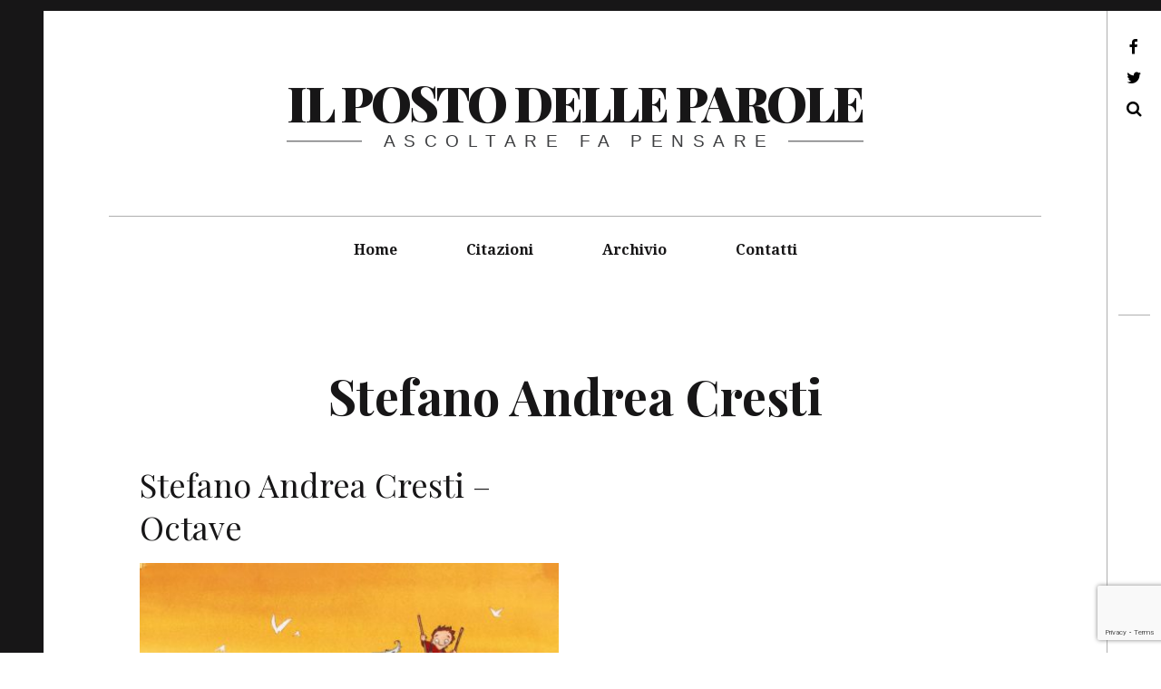

--- FILE ---
content_type: text/html; charset=utf-8
request_url: https://www.google.com/recaptcha/api2/anchor?ar=1&k=6Lfhp98UAAAAAIO2K2m17eE0BSfIa3OzmF1Z_Q-G&co=aHR0cHM6Ly9pbHBvc3RvZGVsbGVwYXJvbGUuaXQ6NDQz&hl=en&v=PoyoqOPhxBO7pBk68S4YbpHZ&size=invisible&anchor-ms=20000&execute-ms=30000&cb=62mauy8vb81l
body_size: 48712
content:
<!DOCTYPE HTML><html dir="ltr" lang="en"><head><meta http-equiv="Content-Type" content="text/html; charset=UTF-8">
<meta http-equiv="X-UA-Compatible" content="IE=edge">
<title>reCAPTCHA</title>
<style type="text/css">
/* cyrillic-ext */
@font-face {
  font-family: 'Roboto';
  font-style: normal;
  font-weight: 400;
  font-stretch: 100%;
  src: url(//fonts.gstatic.com/s/roboto/v48/KFO7CnqEu92Fr1ME7kSn66aGLdTylUAMa3GUBHMdazTgWw.woff2) format('woff2');
  unicode-range: U+0460-052F, U+1C80-1C8A, U+20B4, U+2DE0-2DFF, U+A640-A69F, U+FE2E-FE2F;
}
/* cyrillic */
@font-face {
  font-family: 'Roboto';
  font-style: normal;
  font-weight: 400;
  font-stretch: 100%;
  src: url(//fonts.gstatic.com/s/roboto/v48/KFO7CnqEu92Fr1ME7kSn66aGLdTylUAMa3iUBHMdazTgWw.woff2) format('woff2');
  unicode-range: U+0301, U+0400-045F, U+0490-0491, U+04B0-04B1, U+2116;
}
/* greek-ext */
@font-face {
  font-family: 'Roboto';
  font-style: normal;
  font-weight: 400;
  font-stretch: 100%;
  src: url(//fonts.gstatic.com/s/roboto/v48/KFO7CnqEu92Fr1ME7kSn66aGLdTylUAMa3CUBHMdazTgWw.woff2) format('woff2');
  unicode-range: U+1F00-1FFF;
}
/* greek */
@font-face {
  font-family: 'Roboto';
  font-style: normal;
  font-weight: 400;
  font-stretch: 100%;
  src: url(//fonts.gstatic.com/s/roboto/v48/KFO7CnqEu92Fr1ME7kSn66aGLdTylUAMa3-UBHMdazTgWw.woff2) format('woff2');
  unicode-range: U+0370-0377, U+037A-037F, U+0384-038A, U+038C, U+038E-03A1, U+03A3-03FF;
}
/* math */
@font-face {
  font-family: 'Roboto';
  font-style: normal;
  font-weight: 400;
  font-stretch: 100%;
  src: url(//fonts.gstatic.com/s/roboto/v48/KFO7CnqEu92Fr1ME7kSn66aGLdTylUAMawCUBHMdazTgWw.woff2) format('woff2');
  unicode-range: U+0302-0303, U+0305, U+0307-0308, U+0310, U+0312, U+0315, U+031A, U+0326-0327, U+032C, U+032F-0330, U+0332-0333, U+0338, U+033A, U+0346, U+034D, U+0391-03A1, U+03A3-03A9, U+03B1-03C9, U+03D1, U+03D5-03D6, U+03F0-03F1, U+03F4-03F5, U+2016-2017, U+2034-2038, U+203C, U+2040, U+2043, U+2047, U+2050, U+2057, U+205F, U+2070-2071, U+2074-208E, U+2090-209C, U+20D0-20DC, U+20E1, U+20E5-20EF, U+2100-2112, U+2114-2115, U+2117-2121, U+2123-214F, U+2190, U+2192, U+2194-21AE, U+21B0-21E5, U+21F1-21F2, U+21F4-2211, U+2213-2214, U+2216-22FF, U+2308-230B, U+2310, U+2319, U+231C-2321, U+2336-237A, U+237C, U+2395, U+239B-23B7, U+23D0, U+23DC-23E1, U+2474-2475, U+25AF, U+25B3, U+25B7, U+25BD, U+25C1, U+25CA, U+25CC, U+25FB, U+266D-266F, U+27C0-27FF, U+2900-2AFF, U+2B0E-2B11, U+2B30-2B4C, U+2BFE, U+3030, U+FF5B, U+FF5D, U+1D400-1D7FF, U+1EE00-1EEFF;
}
/* symbols */
@font-face {
  font-family: 'Roboto';
  font-style: normal;
  font-weight: 400;
  font-stretch: 100%;
  src: url(//fonts.gstatic.com/s/roboto/v48/KFO7CnqEu92Fr1ME7kSn66aGLdTylUAMaxKUBHMdazTgWw.woff2) format('woff2');
  unicode-range: U+0001-000C, U+000E-001F, U+007F-009F, U+20DD-20E0, U+20E2-20E4, U+2150-218F, U+2190, U+2192, U+2194-2199, U+21AF, U+21E6-21F0, U+21F3, U+2218-2219, U+2299, U+22C4-22C6, U+2300-243F, U+2440-244A, U+2460-24FF, U+25A0-27BF, U+2800-28FF, U+2921-2922, U+2981, U+29BF, U+29EB, U+2B00-2BFF, U+4DC0-4DFF, U+FFF9-FFFB, U+10140-1018E, U+10190-1019C, U+101A0, U+101D0-101FD, U+102E0-102FB, U+10E60-10E7E, U+1D2C0-1D2D3, U+1D2E0-1D37F, U+1F000-1F0FF, U+1F100-1F1AD, U+1F1E6-1F1FF, U+1F30D-1F30F, U+1F315, U+1F31C, U+1F31E, U+1F320-1F32C, U+1F336, U+1F378, U+1F37D, U+1F382, U+1F393-1F39F, U+1F3A7-1F3A8, U+1F3AC-1F3AF, U+1F3C2, U+1F3C4-1F3C6, U+1F3CA-1F3CE, U+1F3D4-1F3E0, U+1F3ED, U+1F3F1-1F3F3, U+1F3F5-1F3F7, U+1F408, U+1F415, U+1F41F, U+1F426, U+1F43F, U+1F441-1F442, U+1F444, U+1F446-1F449, U+1F44C-1F44E, U+1F453, U+1F46A, U+1F47D, U+1F4A3, U+1F4B0, U+1F4B3, U+1F4B9, U+1F4BB, U+1F4BF, U+1F4C8-1F4CB, U+1F4D6, U+1F4DA, U+1F4DF, U+1F4E3-1F4E6, U+1F4EA-1F4ED, U+1F4F7, U+1F4F9-1F4FB, U+1F4FD-1F4FE, U+1F503, U+1F507-1F50B, U+1F50D, U+1F512-1F513, U+1F53E-1F54A, U+1F54F-1F5FA, U+1F610, U+1F650-1F67F, U+1F687, U+1F68D, U+1F691, U+1F694, U+1F698, U+1F6AD, U+1F6B2, U+1F6B9-1F6BA, U+1F6BC, U+1F6C6-1F6CF, U+1F6D3-1F6D7, U+1F6E0-1F6EA, U+1F6F0-1F6F3, U+1F6F7-1F6FC, U+1F700-1F7FF, U+1F800-1F80B, U+1F810-1F847, U+1F850-1F859, U+1F860-1F887, U+1F890-1F8AD, U+1F8B0-1F8BB, U+1F8C0-1F8C1, U+1F900-1F90B, U+1F93B, U+1F946, U+1F984, U+1F996, U+1F9E9, U+1FA00-1FA6F, U+1FA70-1FA7C, U+1FA80-1FA89, U+1FA8F-1FAC6, U+1FACE-1FADC, U+1FADF-1FAE9, U+1FAF0-1FAF8, U+1FB00-1FBFF;
}
/* vietnamese */
@font-face {
  font-family: 'Roboto';
  font-style: normal;
  font-weight: 400;
  font-stretch: 100%;
  src: url(//fonts.gstatic.com/s/roboto/v48/KFO7CnqEu92Fr1ME7kSn66aGLdTylUAMa3OUBHMdazTgWw.woff2) format('woff2');
  unicode-range: U+0102-0103, U+0110-0111, U+0128-0129, U+0168-0169, U+01A0-01A1, U+01AF-01B0, U+0300-0301, U+0303-0304, U+0308-0309, U+0323, U+0329, U+1EA0-1EF9, U+20AB;
}
/* latin-ext */
@font-face {
  font-family: 'Roboto';
  font-style: normal;
  font-weight: 400;
  font-stretch: 100%;
  src: url(//fonts.gstatic.com/s/roboto/v48/KFO7CnqEu92Fr1ME7kSn66aGLdTylUAMa3KUBHMdazTgWw.woff2) format('woff2');
  unicode-range: U+0100-02BA, U+02BD-02C5, U+02C7-02CC, U+02CE-02D7, U+02DD-02FF, U+0304, U+0308, U+0329, U+1D00-1DBF, U+1E00-1E9F, U+1EF2-1EFF, U+2020, U+20A0-20AB, U+20AD-20C0, U+2113, U+2C60-2C7F, U+A720-A7FF;
}
/* latin */
@font-face {
  font-family: 'Roboto';
  font-style: normal;
  font-weight: 400;
  font-stretch: 100%;
  src: url(//fonts.gstatic.com/s/roboto/v48/KFO7CnqEu92Fr1ME7kSn66aGLdTylUAMa3yUBHMdazQ.woff2) format('woff2');
  unicode-range: U+0000-00FF, U+0131, U+0152-0153, U+02BB-02BC, U+02C6, U+02DA, U+02DC, U+0304, U+0308, U+0329, U+2000-206F, U+20AC, U+2122, U+2191, U+2193, U+2212, U+2215, U+FEFF, U+FFFD;
}
/* cyrillic-ext */
@font-face {
  font-family: 'Roboto';
  font-style: normal;
  font-weight: 500;
  font-stretch: 100%;
  src: url(//fonts.gstatic.com/s/roboto/v48/KFO7CnqEu92Fr1ME7kSn66aGLdTylUAMa3GUBHMdazTgWw.woff2) format('woff2');
  unicode-range: U+0460-052F, U+1C80-1C8A, U+20B4, U+2DE0-2DFF, U+A640-A69F, U+FE2E-FE2F;
}
/* cyrillic */
@font-face {
  font-family: 'Roboto';
  font-style: normal;
  font-weight: 500;
  font-stretch: 100%;
  src: url(//fonts.gstatic.com/s/roboto/v48/KFO7CnqEu92Fr1ME7kSn66aGLdTylUAMa3iUBHMdazTgWw.woff2) format('woff2');
  unicode-range: U+0301, U+0400-045F, U+0490-0491, U+04B0-04B1, U+2116;
}
/* greek-ext */
@font-face {
  font-family: 'Roboto';
  font-style: normal;
  font-weight: 500;
  font-stretch: 100%;
  src: url(//fonts.gstatic.com/s/roboto/v48/KFO7CnqEu92Fr1ME7kSn66aGLdTylUAMa3CUBHMdazTgWw.woff2) format('woff2');
  unicode-range: U+1F00-1FFF;
}
/* greek */
@font-face {
  font-family: 'Roboto';
  font-style: normal;
  font-weight: 500;
  font-stretch: 100%;
  src: url(//fonts.gstatic.com/s/roboto/v48/KFO7CnqEu92Fr1ME7kSn66aGLdTylUAMa3-UBHMdazTgWw.woff2) format('woff2');
  unicode-range: U+0370-0377, U+037A-037F, U+0384-038A, U+038C, U+038E-03A1, U+03A3-03FF;
}
/* math */
@font-face {
  font-family: 'Roboto';
  font-style: normal;
  font-weight: 500;
  font-stretch: 100%;
  src: url(//fonts.gstatic.com/s/roboto/v48/KFO7CnqEu92Fr1ME7kSn66aGLdTylUAMawCUBHMdazTgWw.woff2) format('woff2');
  unicode-range: U+0302-0303, U+0305, U+0307-0308, U+0310, U+0312, U+0315, U+031A, U+0326-0327, U+032C, U+032F-0330, U+0332-0333, U+0338, U+033A, U+0346, U+034D, U+0391-03A1, U+03A3-03A9, U+03B1-03C9, U+03D1, U+03D5-03D6, U+03F0-03F1, U+03F4-03F5, U+2016-2017, U+2034-2038, U+203C, U+2040, U+2043, U+2047, U+2050, U+2057, U+205F, U+2070-2071, U+2074-208E, U+2090-209C, U+20D0-20DC, U+20E1, U+20E5-20EF, U+2100-2112, U+2114-2115, U+2117-2121, U+2123-214F, U+2190, U+2192, U+2194-21AE, U+21B0-21E5, U+21F1-21F2, U+21F4-2211, U+2213-2214, U+2216-22FF, U+2308-230B, U+2310, U+2319, U+231C-2321, U+2336-237A, U+237C, U+2395, U+239B-23B7, U+23D0, U+23DC-23E1, U+2474-2475, U+25AF, U+25B3, U+25B7, U+25BD, U+25C1, U+25CA, U+25CC, U+25FB, U+266D-266F, U+27C0-27FF, U+2900-2AFF, U+2B0E-2B11, U+2B30-2B4C, U+2BFE, U+3030, U+FF5B, U+FF5D, U+1D400-1D7FF, U+1EE00-1EEFF;
}
/* symbols */
@font-face {
  font-family: 'Roboto';
  font-style: normal;
  font-weight: 500;
  font-stretch: 100%;
  src: url(//fonts.gstatic.com/s/roboto/v48/KFO7CnqEu92Fr1ME7kSn66aGLdTylUAMaxKUBHMdazTgWw.woff2) format('woff2');
  unicode-range: U+0001-000C, U+000E-001F, U+007F-009F, U+20DD-20E0, U+20E2-20E4, U+2150-218F, U+2190, U+2192, U+2194-2199, U+21AF, U+21E6-21F0, U+21F3, U+2218-2219, U+2299, U+22C4-22C6, U+2300-243F, U+2440-244A, U+2460-24FF, U+25A0-27BF, U+2800-28FF, U+2921-2922, U+2981, U+29BF, U+29EB, U+2B00-2BFF, U+4DC0-4DFF, U+FFF9-FFFB, U+10140-1018E, U+10190-1019C, U+101A0, U+101D0-101FD, U+102E0-102FB, U+10E60-10E7E, U+1D2C0-1D2D3, U+1D2E0-1D37F, U+1F000-1F0FF, U+1F100-1F1AD, U+1F1E6-1F1FF, U+1F30D-1F30F, U+1F315, U+1F31C, U+1F31E, U+1F320-1F32C, U+1F336, U+1F378, U+1F37D, U+1F382, U+1F393-1F39F, U+1F3A7-1F3A8, U+1F3AC-1F3AF, U+1F3C2, U+1F3C4-1F3C6, U+1F3CA-1F3CE, U+1F3D4-1F3E0, U+1F3ED, U+1F3F1-1F3F3, U+1F3F5-1F3F7, U+1F408, U+1F415, U+1F41F, U+1F426, U+1F43F, U+1F441-1F442, U+1F444, U+1F446-1F449, U+1F44C-1F44E, U+1F453, U+1F46A, U+1F47D, U+1F4A3, U+1F4B0, U+1F4B3, U+1F4B9, U+1F4BB, U+1F4BF, U+1F4C8-1F4CB, U+1F4D6, U+1F4DA, U+1F4DF, U+1F4E3-1F4E6, U+1F4EA-1F4ED, U+1F4F7, U+1F4F9-1F4FB, U+1F4FD-1F4FE, U+1F503, U+1F507-1F50B, U+1F50D, U+1F512-1F513, U+1F53E-1F54A, U+1F54F-1F5FA, U+1F610, U+1F650-1F67F, U+1F687, U+1F68D, U+1F691, U+1F694, U+1F698, U+1F6AD, U+1F6B2, U+1F6B9-1F6BA, U+1F6BC, U+1F6C6-1F6CF, U+1F6D3-1F6D7, U+1F6E0-1F6EA, U+1F6F0-1F6F3, U+1F6F7-1F6FC, U+1F700-1F7FF, U+1F800-1F80B, U+1F810-1F847, U+1F850-1F859, U+1F860-1F887, U+1F890-1F8AD, U+1F8B0-1F8BB, U+1F8C0-1F8C1, U+1F900-1F90B, U+1F93B, U+1F946, U+1F984, U+1F996, U+1F9E9, U+1FA00-1FA6F, U+1FA70-1FA7C, U+1FA80-1FA89, U+1FA8F-1FAC6, U+1FACE-1FADC, U+1FADF-1FAE9, U+1FAF0-1FAF8, U+1FB00-1FBFF;
}
/* vietnamese */
@font-face {
  font-family: 'Roboto';
  font-style: normal;
  font-weight: 500;
  font-stretch: 100%;
  src: url(//fonts.gstatic.com/s/roboto/v48/KFO7CnqEu92Fr1ME7kSn66aGLdTylUAMa3OUBHMdazTgWw.woff2) format('woff2');
  unicode-range: U+0102-0103, U+0110-0111, U+0128-0129, U+0168-0169, U+01A0-01A1, U+01AF-01B0, U+0300-0301, U+0303-0304, U+0308-0309, U+0323, U+0329, U+1EA0-1EF9, U+20AB;
}
/* latin-ext */
@font-face {
  font-family: 'Roboto';
  font-style: normal;
  font-weight: 500;
  font-stretch: 100%;
  src: url(//fonts.gstatic.com/s/roboto/v48/KFO7CnqEu92Fr1ME7kSn66aGLdTylUAMa3KUBHMdazTgWw.woff2) format('woff2');
  unicode-range: U+0100-02BA, U+02BD-02C5, U+02C7-02CC, U+02CE-02D7, U+02DD-02FF, U+0304, U+0308, U+0329, U+1D00-1DBF, U+1E00-1E9F, U+1EF2-1EFF, U+2020, U+20A0-20AB, U+20AD-20C0, U+2113, U+2C60-2C7F, U+A720-A7FF;
}
/* latin */
@font-face {
  font-family: 'Roboto';
  font-style: normal;
  font-weight: 500;
  font-stretch: 100%;
  src: url(//fonts.gstatic.com/s/roboto/v48/KFO7CnqEu92Fr1ME7kSn66aGLdTylUAMa3yUBHMdazQ.woff2) format('woff2');
  unicode-range: U+0000-00FF, U+0131, U+0152-0153, U+02BB-02BC, U+02C6, U+02DA, U+02DC, U+0304, U+0308, U+0329, U+2000-206F, U+20AC, U+2122, U+2191, U+2193, U+2212, U+2215, U+FEFF, U+FFFD;
}
/* cyrillic-ext */
@font-face {
  font-family: 'Roboto';
  font-style: normal;
  font-weight: 900;
  font-stretch: 100%;
  src: url(//fonts.gstatic.com/s/roboto/v48/KFO7CnqEu92Fr1ME7kSn66aGLdTylUAMa3GUBHMdazTgWw.woff2) format('woff2');
  unicode-range: U+0460-052F, U+1C80-1C8A, U+20B4, U+2DE0-2DFF, U+A640-A69F, U+FE2E-FE2F;
}
/* cyrillic */
@font-face {
  font-family: 'Roboto';
  font-style: normal;
  font-weight: 900;
  font-stretch: 100%;
  src: url(//fonts.gstatic.com/s/roboto/v48/KFO7CnqEu92Fr1ME7kSn66aGLdTylUAMa3iUBHMdazTgWw.woff2) format('woff2');
  unicode-range: U+0301, U+0400-045F, U+0490-0491, U+04B0-04B1, U+2116;
}
/* greek-ext */
@font-face {
  font-family: 'Roboto';
  font-style: normal;
  font-weight: 900;
  font-stretch: 100%;
  src: url(//fonts.gstatic.com/s/roboto/v48/KFO7CnqEu92Fr1ME7kSn66aGLdTylUAMa3CUBHMdazTgWw.woff2) format('woff2');
  unicode-range: U+1F00-1FFF;
}
/* greek */
@font-face {
  font-family: 'Roboto';
  font-style: normal;
  font-weight: 900;
  font-stretch: 100%;
  src: url(//fonts.gstatic.com/s/roboto/v48/KFO7CnqEu92Fr1ME7kSn66aGLdTylUAMa3-UBHMdazTgWw.woff2) format('woff2');
  unicode-range: U+0370-0377, U+037A-037F, U+0384-038A, U+038C, U+038E-03A1, U+03A3-03FF;
}
/* math */
@font-face {
  font-family: 'Roboto';
  font-style: normal;
  font-weight: 900;
  font-stretch: 100%;
  src: url(//fonts.gstatic.com/s/roboto/v48/KFO7CnqEu92Fr1ME7kSn66aGLdTylUAMawCUBHMdazTgWw.woff2) format('woff2');
  unicode-range: U+0302-0303, U+0305, U+0307-0308, U+0310, U+0312, U+0315, U+031A, U+0326-0327, U+032C, U+032F-0330, U+0332-0333, U+0338, U+033A, U+0346, U+034D, U+0391-03A1, U+03A3-03A9, U+03B1-03C9, U+03D1, U+03D5-03D6, U+03F0-03F1, U+03F4-03F5, U+2016-2017, U+2034-2038, U+203C, U+2040, U+2043, U+2047, U+2050, U+2057, U+205F, U+2070-2071, U+2074-208E, U+2090-209C, U+20D0-20DC, U+20E1, U+20E5-20EF, U+2100-2112, U+2114-2115, U+2117-2121, U+2123-214F, U+2190, U+2192, U+2194-21AE, U+21B0-21E5, U+21F1-21F2, U+21F4-2211, U+2213-2214, U+2216-22FF, U+2308-230B, U+2310, U+2319, U+231C-2321, U+2336-237A, U+237C, U+2395, U+239B-23B7, U+23D0, U+23DC-23E1, U+2474-2475, U+25AF, U+25B3, U+25B7, U+25BD, U+25C1, U+25CA, U+25CC, U+25FB, U+266D-266F, U+27C0-27FF, U+2900-2AFF, U+2B0E-2B11, U+2B30-2B4C, U+2BFE, U+3030, U+FF5B, U+FF5D, U+1D400-1D7FF, U+1EE00-1EEFF;
}
/* symbols */
@font-face {
  font-family: 'Roboto';
  font-style: normal;
  font-weight: 900;
  font-stretch: 100%;
  src: url(//fonts.gstatic.com/s/roboto/v48/KFO7CnqEu92Fr1ME7kSn66aGLdTylUAMaxKUBHMdazTgWw.woff2) format('woff2');
  unicode-range: U+0001-000C, U+000E-001F, U+007F-009F, U+20DD-20E0, U+20E2-20E4, U+2150-218F, U+2190, U+2192, U+2194-2199, U+21AF, U+21E6-21F0, U+21F3, U+2218-2219, U+2299, U+22C4-22C6, U+2300-243F, U+2440-244A, U+2460-24FF, U+25A0-27BF, U+2800-28FF, U+2921-2922, U+2981, U+29BF, U+29EB, U+2B00-2BFF, U+4DC0-4DFF, U+FFF9-FFFB, U+10140-1018E, U+10190-1019C, U+101A0, U+101D0-101FD, U+102E0-102FB, U+10E60-10E7E, U+1D2C0-1D2D3, U+1D2E0-1D37F, U+1F000-1F0FF, U+1F100-1F1AD, U+1F1E6-1F1FF, U+1F30D-1F30F, U+1F315, U+1F31C, U+1F31E, U+1F320-1F32C, U+1F336, U+1F378, U+1F37D, U+1F382, U+1F393-1F39F, U+1F3A7-1F3A8, U+1F3AC-1F3AF, U+1F3C2, U+1F3C4-1F3C6, U+1F3CA-1F3CE, U+1F3D4-1F3E0, U+1F3ED, U+1F3F1-1F3F3, U+1F3F5-1F3F7, U+1F408, U+1F415, U+1F41F, U+1F426, U+1F43F, U+1F441-1F442, U+1F444, U+1F446-1F449, U+1F44C-1F44E, U+1F453, U+1F46A, U+1F47D, U+1F4A3, U+1F4B0, U+1F4B3, U+1F4B9, U+1F4BB, U+1F4BF, U+1F4C8-1F4CB, U+1F4D6, U+1F4DA, U+1F4DF, U+1F4E3-1F4E6, U+1F4EA-1F4ED, U+1F4F7, U+1F4F9-1F4FB, U+1F4FD-1F4FE, U+1F503, U+1F507-1F50B, U+1F50D, U+1F512-1F513, U+1F53E-1F54A, U+1F54F-1F5FA, U+1F610, U+1F650-1F67F, U+1F687, U+1F68D, U+1F691, U+1F694, U+1F698, U+1F6AD, U+1F6B2, U+1F6B9-1F6BA, U+1F6BC, U+1F6C6-1F6CF, U+1F6D3-1F6D7, U+1F6E0-1F6EA, U+1F6F0-1F6F3, U+1F6F7-1F6FC, U+1F700-1F7FF, U+1F800-1F80B, U+1F810-1F847, U+1F850-1F859, U+1F860-1F887, U+1F890-1F8AD, U+1F8B0-1F8BB, U+1F8C0-1F8C1, U+1F900-1F90B, U+1F93B, U+1F946, U+1F984, U+1F996, U+1F9E9, U+1FA00-1FA6F, U+1FA70-1FA7C, U+1FA80-1FA89, U+1FA8F-1FAC6, U+1FACE-1FADC, U+1FADF-1FAE9, U+1FAF0-1FAF8, U+1FB00-1FBFF;
}
/* vietnamese */
@font-face {
  font-family: 'Roboto';
  font-style: normal;
  font-weight: 900;
  font-stretch: 100%;
  src: url(//fonts.gstatic.com/s/roboto/v48/KFO7CnqEu92Fr1ME7kSn66aGLdTylUAMa3OUBHMdazTgWw.woff2) format('woff2');
  unicode-range: U+0102-0103, U+0110-0111, U+0128-0129, U+0168-0169, U+01A0-01A1, U+01AF-01B0, U+0300-0301, U+0303-0304, U+0308-0309, U+0323, U+0329, U+1EA0-1EF9, U+20AB;
}
/* latin-ext */
@font-face {
  font-family: 'Roboto';
  font-style: normal;
  font-weight: 900;
  font-stretch: 100%;
  src: url(//fonts.gstatic.com/s/roboto/v48/KFO7CnqEu92Fr1ME7kSn66aGLdTylUAMa3KUBHMdazTgWw.woff2) format('woff2');
  unicode-range: U+0100-02BA, U+02BD-02C5, U+02C7-02CC, U+02CE-02D7, U+02DD-02FF, U+0304, U+0308, U+0329, U+1D00-1DBF, U+1E00-1E9F, U+1EF2-1EFF, U+2020, U+20A0-20AB, U+20AD-20C0, U+2113, U+2C60-2C7F, U+A720-A7FF;
}
/* latin */
@font-face {
  font-family: 'Roboto';
  font-style: normal;
  font-weight: 900;
  font-stretch: 100%;
  src: url(//fonts.gstatic.com/s/roboto/v48/KFO7CnqEu92Fr1ME7kSn66aGLdTylUAMa3yUBHMdazQ.woff2) format('woff2');
  unicode-range: U+0000-00FF, U+0131, U+0152-0153, U+02BB-02BC, U+02C6, U+02DA, U+02DC, U+0304, U+0308, U+0329, U+2000-206F, U+20AC, U+2122, U+2191, U+2193, U+2212, U+2215, U+FEFF, U+FFFD;
}

</style>
<link rel="stylesheet" type="text/css" href="https://www.gstatic.com/recaptcha/releases/PoyoqOPhxBO7pBk68S4YbpHZ/styles__ltr.css">
<script nonce="l95h4xIdp5z8DhmaoBU5Rw" type="text/javascript">window['__recaptcha_api'] = 'https://www.google.com/recaptcha/api2/';</script>
<script type="text/javascript" src="https://www.gstatic.com/recaptcha/releases/PoyoqOPhxBO7pBk68S4YbpHZ/recaptcha__en.js" nonce="l95h4xIdp5z8DhmaoBU5Rw">
      
    </script></head>
<body><div id="rc-anchor-alert" class="rc-anchor-alert"></div>
<input type="hidden" id="recaptcha-token" value="[base64]">
<script type="text/javascript" nonce="l95h4xIdp5z8DhmaoBU5Rw">
      recaptcha.anchor.Main.init("[\x22ainput\x22,[\x22bgdata\x22,\x22\x22,\[base64]/[base64]/MjU1Ong/[base64]/[base64]/[base64]/[base64]/[base64]/[base64]/[base64]/[base64]/[base64]/[base64]/[base64]/[base64]/[base64]/[base64]/[base64]\\u003d\x22,\[base64]\\u003d\\u003d\x22,\x22SsOZM8Oow6vDosOxJcOxw54bIMOLwo8Awohswo3CvMKpKcKvwonDj8KXBsObw5/DpcOMw4fDukXDpTdqw4hgNcKPwqvCpMKRbMKYw63Du8OyGRwgw6/DlsODF8KnRMKawqwDa8ONBMKew5h6bcKWeCBBwpbCgMOVFD95J8KzwoTDnTxOWQ/[base64]/w5HDmV9bwpwzw6XCvCoFwpvCr8O7wrnCqC9HbixMSD7Cm8O2HBoTwr5WTcOHw7l9SMOHCsKgw7DDtAPDg8ORw6vCkwJpworDqgfCjsK1X8Kow4XChCh3w5ttIMOGw5VEM0vCuUV4R8OWwpvDhcO4w4zCpjJOwrgzFSvDuQHClHrDhsOCaS8tw7DDmMOqw7/DqMK4wpXCkcOlJSjCvMKDw67DnmYFwpjCoWHDn8OdUcKHwrLCsMK6Zz/DuXnCucKyA8KmwrzCqG9Cw6LCs8ODw6NrD8KuNV/CusK2VUN7w6LClAZIZ8OwwoFWbcKew6ZYwqs9w5YSwpMNasKvw67CqMKPwrrDocKPME3Dk1zDjUHCoD9RwqDCtBM6acKzw6F6bcKCJz8pJT5SBMODwrLDmsK2w4XCtcKwWsOoBX0xFMK8eHsbwq/DnsOcw6XCusOnw7w5w4pfJsOmwpfDjgnDs10Qw7Frw71RwqvCg1UeAXJRwp5Vw57Cq8KEZWo2aMO2w4sQBGB/wq9hw5UtM0k2wo/CtE/Dp0Q6V8KGVgfCqsO1BWpiPnTDk8OKwqvCmDAUXsOCw5DCtzFfIUnDqy/DsW8rwrR5MsKRw6nCv8KLCQYiw5LCowTCpAN0wq8xw4LCulkAfhc5wrzCgMK4FsKSEjfCt1TDjsKowqXDjH5LQcKudXzDrD7CqcO9wp5aWD/CvsKzcxQ7ARTDl8OlwpJ3w4LDrsOzw7TCvcOPwonCuiPColctD0Nhw67Cq8OEIS3Dj8OMwrF9wpfDv8O/wpDCgsOdw7bCo8OnwqbCn8KRGMO2R8KrwpzCsHlkw77CpDsudsOfCB02G8Oqw59cwptKw5fDssOyI1p2wowWdsOZwoNcw6TCoUnCqWLCpUMUwpnCiHZnw5leDFnCrV3DgMOtIcOLYyAxd8KiX8OvPXDDqA/CqcKwaArDvcO8wozCvS0sdMO+ZcOOw5Qzd8Ouw4vCtB0+w4XDgcOrFgbDni3CkcKMw43Dui7DoxYJf8KvHHvDpW/[base64]/w4PDgcKYwrRDfUTDt8Ovw57ClmbDqjPDqx0iP8OjVMKEwrjCjsO+wqjDgDPDmsK2bcKfI1bDkMKLwo1yb0bDhQTCt8OMOlVAw7Zlw5Fhw5Niw4XCk8OPVMK2w4DDvcO1ejwSw78Vw6RDQcO/[base64]/DhUQYw7PDg1fCgANKworDh8OZGWXCmBDCtcOCGDDDiXnDq8KyAMOrGMOow5XDtcKfwpAHw7zCqsOTUj/[base64]/Cl8OVwpZZTMKPwqPCswrCu8KnwpvCnTNlwpsPw77CiMKvw5DCv0fDrTMNwpnCg8Kaw7IswpXDlTM4woPCuVlvA8OHKcOHw4dKw7dAw63CnsO/Njx2w496w4jCpU3DvlvDh17DtVoCw78kcsKgV0nDkjo3X0QmbMKmwqXCgjFFw4/DhMOlw7rDt3dyE2Aew67DhkfDmXYBCihQaMKhwqoia8O0w67Dki0YFsOlwpHClcKORsO9PsKYwqhqZ8OIAz4JZMOHw5PCvMKhwoROw7AXS1DCuj3DoMKOw6DDrsOxMD14QmcnNWXDmW/CqhbDnCx0woTCkUHCmgXChcK+w78EwpomG2dDIMO8w5jDpTUywqHCjC54wrTCnVcbw6JVw4d1w5NdwqfCvMOJfcOXwo9adFN6w43DjCPCssKxVnJawovCpTcyHMKFPxY/AA1+MMOMwrfCuMKJYsOaw4LDqDfDvijChwMGw5fCngLDjSDDpsOQXGAOwoPDnjDDsQ/CncKqThI2TsK7w6l3EDfDnMKIw7zCs8KMfcOJwq42RiE9VQrCjH3CncO4M8KQaG7CnHJLbsKlwr91w4xtwo/[base64]/DszoJwoh1wqQlU07CrxHDtEHDuxDCj1LDiTfCrcOwwpBPw6tew4TCikZKwr58wrzCtX7ClsKkw7PDhMK/eMKow75lKkMtwq/CjcOowoIxw7jCkcKAFxvDoQ/DjVHCrsKmccOpw4lDw452woZcw4IDw4k1w7nDqsKtasKnwr7DgcK5FMOuSsKkbsOGC8O3w63CgnwIw4MvwpUgwo3DrnnDuWTDnzrCm3DDiBjDmREsY2o3wrbCmzDDtcKrNxAScAPDq8K+HCLDrmXDhTfCpMORw6zDlsKJCEfClR8qwoEXw5Rsw7VMwoxKe8KPKF1URA/[base64]/[base64]/DhDgnwrrDoCzDrB1lUGd2w7zDjCDChcONVgN3NcKRA0fCrMOMw5PDqTrCrcKMRzgVw5AVwqkKSnLDuCzDk8ORw6UUw6nChBrCgy1RwobDtwdoP2A0wqQuwo/Dr8Osw4sFw7pabcO8Lnk+DQhFLF3DscKuw5wzwo89w7jDusO2LsKmV8KyHHnCh1zDr8O7TSgTMVp8w5RUP2DDtMKAc8OrwrTDq3bDisKew53DocKzwonDkwrChMKtdnzDg8KcwoLDjMKWw7DCo8ObJwzCplLDgsOQwo/Cv8ObQsK0w7DCrUAYCB8cVsOEWmFWL8O+PcOdKlkowoXCqcOkfMKsTHs8w5jDtFwLw4c+CsKuwojChygpw4UCK8K2w6fCicOiw5HCkMK/VsKGTzphE23DmsOOw78YwrN1UVEPw6LDsTrDssOqw5bCiMOIwp3Cg8OuwrE1WMKpdCrCm2DDlMORwqpaO8KYfmnCoivCmcOiw4rDvsOeRR/ChcOSSAnDuy0rAcKVwoXDm8Kjw6wWN1ddRmfCiMKkwrszZsKgRGDDrMK+NR3CksO0w75tacKHH8Kfc8KrCMKqwoBawqXCkRkCwoVFw4TDnhcaw7jCkn1NwoLDmiRiKsO9w6tYw6/DiwvCh38qw6fDlMOxw7LDhsKxw7ZZRi5gA1DCqi9ZSMOkZHzDgMK4ZihpOMOawqcGPBo+bcOpw7nDvwHDn8OwRsObK8OiN8KhwphWSicSdykxUiZPwrjDsWsxD2d8w4R0w7ELw43CiGBzXWdsbW7Ch8Ocw6NbUmREMsOOwpvDqz/Dt8ONPE/DvTF6GCV3wozCgQ86wqkgYFXCiMOqwprCsDLDnxvDkwMow4DDusOAw7YRw749Y2DDp8KDw5bDkcOyacOWGMOGwq5BwosufynDpMK/wr/CsDQsYX7CncOmc8KOwqdTwrHCvRNBLMOwYcKVbmzDnVQOVknDnH/DmcOZwoobZMKTW8O+w6Y5PMKGesK+w7jCnXXDksO1w7YqP8OgQzdtecONw6/Do8K9w5vCt1MSw4ZUwojCm1gFJW5Cw4jCg3zDvHo7URJeGhZnw7jDvRJbEVFcesKrwrsHw77CgcKJcMK/wqIbGMOsPsOUelJww7LDkRLDtcK9wpPChXbDrknCuxs9XRV3TiU0a8KQwrlNwpFAcysOw6HDvhprw7fDlnpuw5MYZlbDk0AQw4bCj8K9w5lpOULCvDnDg8KCH8KpwoHDjkouOMK0wpfDt8KuaUh1wpTDqsO+F8ONwqbDuRfDiXUYasK6wqfDsMOBZ8KgwrN+w7c/WH3Ci8KQHx8/IhLCkwfDo8KNwpDDmsOlw4rCksKzWsKlw7DCpUfDkzLCmGQ2worCtMKlRcK4DsKJK0MHwrsawqoiKxLDghRVw6vCiyfCvHhdwrDDuDHDjXNxw6bDhFsOw6Efw6nDgCnCsj0Sw6fCmH5dH3BsXEbDoxceOcOFeXDCocODZcOcwpNNCsOjwpbCqMKDw4/CpCvCqE4IBAYvLXIBw6bDmDtHUAvCtWl4wpfCk8O/wrZxEMOvw4rDkUczXsKhHTLCslbCmkIDwrzCm8KhbTFJw5zClSzCv8OKYsKew7oQwp03wo8becOTNsKOw7jDtMKaOARXw7DCmcKqw4EpaMK1wr7CnV7Dm8O2w6JJwpHDg8KewrDDp8O7w6bDtsKOw6Rww7/DmsOnTEYyTMK4wrzCl8Ozw5kSZCAewr9QbmjCkwLCucOew7rCl8KNbMO4aR3DvChwwrIOwrdGwqvCiGfDscOzRG3DgmTDosKWwonDiCDDn0vCkMO+w7t8Gg7Dr2MTwrhZw7okw5tCIcKJDA1nw57CjMKRw5DDqSPCiDbCj2TCi1DDoRl/asOTDUYQHsKCwqDDvxs6w6rDuifDisOQd8KeAFvDm8KUw5/CuQLDsyB9w7DCmSJSaE1xw7wLNMOLRcKxw4LCuz3CmmbCssOOdMKgJVlbXkVVw4PDhcKAwrTCgG5LRCzDvwA/[base64]/Cg8K9wqwFwohowpdNewPDiMKSCC4AJmDCq8K/OMK8wrbDtsKFfsKgw4QsOcK6wrsJwp3CssKREjocwpMhwoIlwqRLw6jCpcKHXcK+w5NPXRLDp0gZw4pIaAU3w6g1w6jDqsOlw6fDtsKTw7khwrJ2PnDDjsKEwqvDpkLCg8KgdcKqwr3DhsKhR8KJScOIdC/CosOsFFfChMKkCsKGNVbDrcOgNMOZw7RYAsKmw6nCsS59wrcEPRcMwrPCs1DDm8Odw67DpMKTPhAvw4zDlcOLwpzCmlDCkhR3wotZYMOnTsOywofCksKLwr/DjHnCsMOlV8KUPMKNwr7Dsk5oSExVdcKJSMKGL8KzwonChMOSw6kqw7N2w7fCjw5Ywo3CiUjDkXfCtFzCpyAHw7/DncKSE8KxwqtAbxF7woXCpMO6c3vCvG9Xwr0tw6h+KcKmelByTsK0N0LDuRl4w60Owo3DusOsQsKaOcO8wrp3w63CpcKGXcKyXsKAZcKlOUwiw4HChMOddljCp2PDusKPf3BZeHA0Xx7DhsOTYsOdwp16McK9wpEdHiHCni/Dti3CsnLCrMKxVBPDp8KfBMKOw5s8ScKEJRHCusKkbD41fMKCOGpMw6VzRMK8VyvDmcOOw7DDhQVRXcKCWywZwqAzw5vDksOBBsKED8OVw7pww5bDlcK9w4fCoWIXI8OpwrxiwpHDrEJuw63DmibCqMKrwpM/[base64]/[base64]/Ch3/CuzHDr8KbQcKrZcK/[base64]/[base64]/CgMKywocTwq1sw4VNIcOZw4xawqzCizpWKl3DmMO8w4E/RREcw5zDhjjDi8Knwp0Iw6LDqDnDvCx4bWnDgFDDokwXMQTDvC3CicObwqDCrMKSw4Ukd8O5RcOLwojDiADCv3HChg7DmBPCuX/Cm8O7wqBlwrJqwrdDOwzDkcOEwp3CpMKMw53CkkTDj8Kmw79dGysZwpg7w50kYwfDiMOywq4wwq1aAQ/[base64]/CjSHCpcKZwrVvGsKjQSVvwp3CjMO9J8KHMARwQsOLwo8Yd8KxJ8KSw4s1dCVNfsKmBcK9wo4gD8OzBsOBw4h6w6PDqArDjsONw6zCn13DhcKyBF/Co8OhMMKMAMKkw6fDhQ4vIcK7wp7ChsKKGcO3w7w7w5nCrUskw4oGNsK3w5TCk8O0Z8OwRWTCrEQScwwyTinCpTfCisKzeE8cwrrCi19xwrrDp8K5w7TCosO1PlDDuyLDtRLCq2RVNMOfGCkhwrDCisO/DMOVRlIPTcKrw5QUw47DpsOIdsKuf1/DghHCksKXNsOrGsKSw5gNw5zCjzImXcKAw6INw5h3wohYw5dqw585wobDicKAcU3Di3ReRTrCgFfClCo/XGAqwrQ2w6TDuMOfwrEEeMKZGmleFcOmFsKAVMKDwqJMwqtWA8OzDEY/[base64]/BhvCkRrCr8OEw45lw6rDhMK3worChsOYEQokw4XDtjY2eXLDvsOsTsOwJMOzw6RNQsKgecKbwq0HH2hTJgRWwrzDpFPCq1o5UMKiRnLDmsOVN0/CqsKwPMOuw5UkDUHCnx9TdznDiV5BwqNLwrPDnkA3w5NeBMK2Q140QMO4w4sPwpBVVR9FWMOxw58FScK9Z8KEcMO4f33Cs8Otw7R8w7nDk8ORwrDDrsOfUibDtMK3NcO4GMKAACDDtwbDtMOEw7/Co8Opw4lAwrnDp8O7w4XCo8O5elpKE8K5wqNIw5LCjV5GYiPDnXwRRsOCw7zDscO+w7AGQMOaFsO8dMK8w7bCiltFI8OZwpbDlwLDp8Occy0gwrvCsxsvE8O0c0PCsMKfw4Y7wpFAwqLDhhxtw7XDv8O2w5/CpmhowpfDv8OfAFZ/wofCvcKSQ8KUwpFRQEN7w7kCwrHDimkqwpXCnSF1YDLCsQPCgCTDjcKhA8Otw4kMSA7CszHDigXCvjPDr3ESwoplw71Nw4fCqX3DpwfCsMOSWVjCtHHDucKKKcKnAiVPSHjDpyxtwqnCtsKqwrnCi8OGwr/CtmTCvGbClFPDvjfDkcOTd8Kdwo0Ywo1ncTxYwq7CkHhww6g2W2Viw5FMPMKyFyzCj2lJwq8EbMKiJcKCwp8aw4nDjcOdVMOXKcO1LXcqw7HDosKfaV9CV8OBwpFrwr7DmwjDu3TDpcK3wqYrUBIlXHI/[base64]/TVXDmRrChcKxZ8KBBMOjAcOkw4gWw5PDjxdYw5s5VMOZw4PDhMOzKFI3w4nDgMOPbcKKf24YwoZgXsOOwog2IsKtKsOawpAhw7nCjF09PsK5EMO/LwHDoMOVWMOaw47Ckwo3HnlCJGQgGxEQw4PDigFVMsORw63Du8Ozw4PDoMO8YMO+wo3DicOBw57DlS5ibsK9Sx/DiMO1w45SwrrDocOVPsKHOTbDng3CumVtw7nDl8Kew79TM14lPMOhC2/[base64]/DpDhowqnDssOMwp7DhMKQwq/[base64]/[base64]/ClMOhd8KSMMKYw43Dh8OYw7QhwrHChzLCicKVw7/[base64]/DkjnCqMO0SUs0wr7DsXt7wp5OEwXDhg9Hwr/DmAbCi3Y/SUBKwq7CtkJ6H8Orwr0TwqTDmiMHw7jCoC1oZ8OncsK5IcOcMsONUWzDpAJBw7fCvWfCnzd6GMKhw78sw4/DpcORacKPDnTCqMOCVsOSaMK0w6XDhMKnDjpeXcKqw4vCg1rDiGQiwphoUcK3woPCrcOMJA0Hf8Otw6bDtngdXMK0wrjChlzDt8K5w61/flhowrbDjFfCkMKVw6EqwqjDtMK4wovDoH9ec0LCmMKLNMKqwobCt8Ktwo8sw5bCjcKeGmvDgsKDawbCv8K9aDbCoyHDncOcWRDClTrDn8Kgw594e8OHXMKcI8KOKQLDosO4YsOMPsK2bMKXwrLDt8KjdEVTw6PDjMO0N3XDtcOkMcKJfsKowq47wpV5L8KMw4/DmMOhY8O7QwXCtW/Cg8OAwowiwrpaw5NVw4HCi17Ds0jChDrCqRXDv8OSUcKIwoLCmcOmwoXDsMKPw7LDn2IJLMOqV3zDvgwVw5PCvDJXw7E/[base64]/CiMOLD2B7w6ZTwqo/[base64]/CklbChMOVw45XKzbCusK8WcKCwobDqyURwqLCksORwos2JMOYwoVSLsKkOjjChcOHLRjDmnPClTHDiR/DhMOew7gWwrPDsVphEScAw6/DglHCliF6PGYdDcOKDsKzYW/DmsKfPW4TdjHDjh7DqsOYw4wQwr3DjMKTwo4Dw4AXw6rCpwPDvsKndFrCglTCgmgQw4PDgcKdw6V7WMKiw4/Ct1EXw5HCg8KlwoEhw6bCrFVLM8OGYSbDm8KtOsOTwqx8w4RuLmnDoMOZBgfDsjxTwpBpEMK0wr/DjX7ChsKHwoZ8w4XDnSJkwpELw7nDmivDoF/CusKkw6XCnXrDiMKywrTCtsKHwqoAw7TDpi93VUZAwrgVScKKO8OkK8OrwoAmYz/CnSDCqBXCrMOWGn/DmMOiwr3CkCICw7vCs8OBMBDCtyJgeMKIWCHDnXUXBXZGK8O9J2A4XRfCk0jDpRTDjsKzw7/Dq8OWasOFc1PDiMKwTGR9MMKgw4xQNhrDm3pvSMKew6nClcOET8OUwo7CsF7DusOowqI8wrLDqTbDo8Orw5Fqwpkkwq3DvMKtOsKgw4QgwqnDv3bDhEJ/w4bDvz/CpjXDjsOkDcO4RsKoHX5Iwopgwr1xwrPDnA19azBjwphqKsOzBlsFwofCnUEZABXDqcOpS8OXwpZewrLCpcOlacORw6zDsMKNJi3DicKWJMOEw5HDvlRmw4ovw53DpsKgO1xNw5vCu2VUw5jDiRDCrmIkUHnCo8KOw4DCjDRSw7PDv8K/d3d7wrfDuh8gwrLCpU47w7/CmsK9XcKfw4xHwokpX8OXYzzDmsKZbMK2TxfDuXdoDnd2IEnDoUlmPEDDr8OGL1U+w5lKwrILBFkDHMOlwr/CuUzCn8O3bzHCuMKkClYMwq1kwpVGacOrSsORwrY7woXCm8Ovw7JYwr1Wwp8MBzjDqUHDpcK5GmQqw6XCrgnDn8K4w4kqBsO3w6bCj0k1VsKSAW3CiMOQDsObw4Q7wqR/[base64]/DhsKATwtuFMO2w5JVRcOPw7DCvz7DrWdGw7pyDU9Pw5g9ZiDDtFbDonHDucOTw7nDgTUzIgXCjVwOwpXCrMK6Mz1fRR/Ctx0jasKewqzCqXzCqw/CicO1wpDDkxHCmB7Dh8OKw4TCosOpV8O5w7hvKzpdRWvCjwPCiiwBwpDDgcKTUF8+PMOaw5bCnRjChHNnwq7DrTBfcMK4K2/CrxXCkMK0D8OQBA3Do8OqKsK4L8KHwoPDomQ0WhnDq2tqw717w5nCsMKSasKNSsK2C8ONwq/Dp8O5wrslw6UDw43CuWXCjzk/QGVdw4Qpw7nCnT1DcFNtZWU0w7YGa0AOCsOVwqfDnhPDixtWSsK5w5lrw7pQwqbDpsObw48SMlvCt8KeIW3CuWImwodWwqvCocKmRMKww7JSwr/[base64]/[base64]/Ci2HDl8KgAMKGw4TDvjsNLhR7w4DDhcOZT0bDk8Kqwp5bX8OYwqYuwobCtCrDkcObeQxjLiZhZcK2Qj4mworCjXbDtHPDn1vCosKLwpjDpFhPDjElwpbDnEd2woR6w6EFN8O+YyzCisKECMOcwp0NZ8OSw6fCgcKgVT/CiMObw4dQw6fCk8OzQBszEMK/woXCu8Onwrc5GkhnDD9iwqnCuMKPwqHDvcKHccOnK8OEwrrDtsO7WEl3wp1gw6RAVFBzw5XDujnDmD9TbsOjw6JIJXIEwp3CocKDMm/Dsy8gOyZgbMKLesOKwofDs8Otw4w0FcOWw67DosOVwqsuD2UvA8Kbw7JoRcKCIxDDvX/Cs1lHZ8O1wp3DompCXWskwozDnxYewoPCmUQ7ViYbMMOwBDN1w53DtlHCnMKyacK/w7zCnn5UwqFgfyscUyPCrsODw5BCwrvCkcODO2UVb8KaNCHCkXPDkcOVYUFIO23CmcKPNh1xIx4Pw6UVwqPDlzXDlcOlB8O5f27DgMOYODXCk8ObByQCworCuXrDlMKew73DvMKxw5EGw7DDk8KMcT/[base64]/ClMObwrrDmcO4w7LDnBjCkEnDl8KFPsKcw4TCmcOQMMK9w6LCjjRQwoMsG8KFw7sPwrdKwqrCpMKiMMKuwoxPwpUcGg7DgcOtwpTDtjsfwo7DtcKQPMO1wpYXwqnDm0LDs8KFw7rCjMKUMAbDsCvCi8Oyw6wLw7XDpMKbw7ATw4RpPCLDg0/CnQTCt8Oea8KHw4QFCxHDkMOnwqxsIDbDosORw73DryXChsOLw73DjMOEUklNUcKIK1fCr8Oew6AVbcK+w5BIw64sw7zCucKeTHnCtcOCfwoOGMOaw7p/[base64]/DpHIubsOLw4/[base64]/[base64]/QFvCscOkwqAFQw9fw6YiwqXCosOyOMKGIHYyOV/DhMKGV8OZQsOAbF0DGwrDicK1ScOjw7DCiTTDmFNbZlLDmgoMRVw9w5TClxvCjx3DsXHDm8OjwonDuMKxHsOiBcOEwo92b0JBWsK+w7/CpcKucMOncGJQdMO5w41rw4rDsXxGwojDmMOuwpoKw6h1w7/CtnXDoGTDhx/CnsOgV8OVTzZDwqfDpVTDigsCUk3CoAjCi8Omw73DiMOjfzlRwrzDm8Oqd0XCrsKgw79/w44RY8KJKsKPFcKWwrZDY8Ohw7N3w6zDu0RdB2xnAcKlw6tjNsOyYxY7Ek4NTMKpV8OWwocnw5d6wqVUf8OBFsKPGMOsUx3CpSxcw61rw5TCtcKgaBVLU8O7woQ2J3HDr3XCjArDnhJlLgDCnClgVcKRJcKPeFHCvMK5wp/Cj2TDuMOtw75/RTRSwrxKw5XCiVdlwrLDslkNbhrDrMKzLSddw6FYwrsdw7TCgQ5dwo/DkcKmLgcbExdXw7sHwo7DpA8vFMO5UiJ1w5rCs8OQVsOWAHzCmcO7JcKLw53DhsKaEnd8YFUIw7bDsBEPwqTCocOyw6DCu8ODBCzDulheeFg1w6PDlMKRcR9xwpjClMKEGkAzfMOVHhhfw7UlwrVTA8Oqw4Fuw6/[base64]/DjiPCtxDCpEoEwrF1AMOtw7DCoMKXw6/[base64]/[base64]/[base64]/Ds3NPYBnCjDPCjBsVJGfDnTLDjVXCvTLDkhZMMwVYf37Dklw2FV5lw7VEUcOWUmYGRkvDhUN/wp9aXcO6RcObX21vdsOBwpvCnmtvcMKfXcOUasKRw4Idw6BJw5TDmWVAwrdgwpTDoA/[base64]/CvGRfwqJawrTCjHYvwp/DsDvDmnHDlcKPSFzCpm3Di0xibU7CscOzaGJ3w6/DpFvDhQ7DokBKw5/Ch8OCwqnCgytTw4AFdcOkEcK1w7fDm8OgfcKMacOvwp3DssK8KMOqfsONBsOiw5rCsMKUw4dTwqjDuiImw65LwpYhw4kbwrjDgRDDoT/[base64]/w40OMiNVw4AZJhPDvsOVZHt2wo7CozXDlsKFw5LClsK9w63Cn8K4IsKHX8OLwqgrLgEbLiLCisKmTsOPHsKVBsKGworDtRLCrCTDiHV8YldyG8KwACrCrBfDu1PDhMKEF8O2BsOIwp8ZfVHDp8OZw6bDpcKPBMKuwptTw4nDmEDCugNFLWF/wqvCscOAw7LCn8Kew7Y4w5czKsKWHQbCg8K6w78twonCkGvComExw5HDuCdEJcK4w5TCtRxGwrMMY8KIw51/ex1MexdIZcK6Y11ubMOowoIsa3snw6dxwrXDosKGbsOuw4LDhz/DgsK9PMKQwrdRSMKvw5xZwrUCYMO/[base64]/[base64]/Dt8OPWSHDusOYwqdgw7nDlDPCiETDt8Kaw7JHwojClRrDtcOyw4onDMOWWVzDhMKWw7luZcKHHsKAwqNDwqoEJcOEwpZFw7QsKhLCgBQUw751dX/CrQ1zNCTCpBPCkmoNwo0Zw6PDm1xedsOMWcK1AR/DocK1woTCrxVnwpbDt8K3CsObC8OdYXkOw7bDoMKoQcOkw69hwrxgwprCtQHDu2o/aAI5S8OgwqA3PcOPwq/CucK6w7VnaQ8Zw6DDsgHCvsOlcx9/Wm/ClB/CkBgNPQ9Gw5PCvTZ7UMKNHsK5PxrCiMOUw4nDoBXDk8OLD0bCmcKhwq17w4A9YCNxXSjDvMOVOMOdc3xAE8O+wrgTwpHDuQzDmlckwonCq8ORAsO6HnbDiHF9w4tcwoLDu8KDUUjCiU1hLMO9wq/Dt8KfZcOdw6fCnnvDhj4zV8KgQyBbXcK9b8KUwr4FwoE9wo7DgcKCwqPCtis0wpnDjQ9EUsOIwowAIcKaYE4dSMOow47DqcOrwo7CiiPCg8OtwqLDuWfCuFjDpkDCjMOpfXXCuG/CjTfCrRZlwolmwpc1wr3Cix9dwrbDol57wqvCph/Dlg3DhwLDvsKQw6oNw4rDlMOWCiLCqFPDtTlUUSXDhMOyw6vCpsO+SMOewqp9wqvCmjUTw7zDp3FdXcOVw6XCjsKuCsKCwpMwwp3DlsO+ZcKDwq/CjBLCnsOdHWFDLSEjw4TCjTHCksKrw7pYw7vCicOxw7nCiMOrw5IzCzM4wokJwrtrXy8iesKBN37CnBFxdMOTwrUXw6kIwp7CuQDClcKKPlHDv8KKwr9gw4ACK8OewpzCkmJYCsKUwqhlbETCqhNTw7jDtyHDhcK0CcKUVMKyF8Obw7A/[base64]/w5guwqnDuF3CksOeTMOtUcKCQ8KPfMKdGsO7wpcoWyLDo2nDiCwOwpxxwpAGfnY2OcOYY8OlJsOmTsOOUMKMwpHCr1nCmMKKwpMaD8O+GsKRw4MlNsKUHMOUwqzDthomwr4eQT/[base64]/DlMOgw6rDkSYjLsKTw4bDnw5MZ8O7w4RRNVLDkzViNRhpw53CjcOlw5bDr2XDnxZpD8KwT1Q8wqLDo0lkwrfDoUTCrXEzwqnCrzBMMDvDoHtiwojDol/Cu8KHwq4zVsKqwq5FGCXDpQ/CvUJXccKpw5Q1AcOKBRUmAzFgCjvCjG9CKcO9FsOfwoMmBElXwp4SwoLDpnl3LsOsNcK2YBvDsjVTfMOXwozCqsOZCMOIw5pTw4vDgQNFFns3O8OUGEbDosOLwolYfcOZw7gCUXxgw5bCu8OKw7/CrMOCI8Oyw4YPSsObwofDuAvDvMOcOcOHwp00w4HDgGUAQRnDlsKoKE8wLMOWIygQIxDDuh/[base64]/[base64]/DgMKww4kSw7HCtcK2wrhuwrUiwonDh3TDjGfCm8K9P8KpDSnCo8K6Mm/CssKZOcObwrMXw4dGZEYXw4YTJRrCr8Okw5bCp3Nawq5FTsKuYMKNM8Ktw4wOV2kqw43DlsKsBsKkw4HDtcKEUU17PMK+w73CscOIw7fDhcKhTGPCo8OYwqvCnkbDuy/CnRQaX37Dl8Oqwo4hIsKVw6VUFcOqXsKIw4dpVkvCpSPCl1zDjVvCiMODIyfCgTRrw73Csz/CucOyFGhcw5bCo8OGwrgnw7NTFUdufjdIIMK3w4dnw7Mxwq/CuXI3w6IjwqhXwpocw5DCgcOkA8KcAEwZW8KZw5xnacO3w7jDmMKaw4MCFsOdwrNQDFl+f8OicmHCisKewrdnw7Baw5jDhcOHG8KacwTDv8K+wrA+aMK/BCR3RcKgVF1TOm9EK8KRQm7DgwvCvTQoOE7CgHsQwrF4wpcdw5PCsMKzwpzCl8KkZcK4EW/DsUnDvRwvesKVbsK4CQErw6rCoQ5hfcOCw5dbw68xwoMaw60Qw73DpMOpVsKDa8OkRz0Rwol2w6cywqfDriscRHPDuEE6OnYawqJ/CjVzwoN+GV7DtsKTLFkJC3wgw4/CnBxIX8Kjw6URwoTCpcOKEgRHwpTDix9Vw5Y4MHjCsWBOOsOsw7hpw5jCssOsEMOCGSfDu1FxwrPCrsKjSkRRw63Cg2wtw7TCiAXDmsKYwrlKP8OLwqYbcsOSHErDpjd0w4ZrwqQPw7LChHDDrsOuFm/[base64]/w6QCwqwCLsKtVMO5wowOw6PDm2tbw4ZxwpjDmcK2w5zCqhRpw6DCgMO8P8Kyw6rCvMOxw4oJVR8fKcO5bsO/BSMDwpAYJ8OmwoHDvApwJSzCnMOiwoxwOsKkUHbDh8K2DGNawrN3w4bDoQ7CpnNIBD7CisK7D8Kmwp9bSBpTRjAgXcO3w79zEMKGKMKDX2F0w7DDqcKtwpAqIn/CiEDCqcKIHB9/HcKoPSrDnEjCnUErEjtvw6DCr8KswqbCm1vDmMO4wo0OAcKbw6bCmGTCi8KQK8Kpw6AHFMKzw6jDvhTDljDClMKuwpLCgBrDhMKcaMOKw4vDlE4YA8KIwrBBd8OidWtZSMK4w60YwrNEw6XDjWAHwprDuUtFaCY+L8KsMwkQDwbDpnJWTTMLPw8ybDrDlxzDjw/[base64]/DlcO4fXdJd8K0w6tbPF4ww5wowqPDr3JmfsOdwrM+w5pyNcOWSMKKwpLCgMOga3jCnwzCv0PDhsK5L8Ozw4IOESPCqgnCgMOXwpTCisKOw7/CvF7Cv8OLwqXDo8OCwrHCu8OKNMKlW2oEGD3Cg8Odw6TDrzJQRh5+K8OdBTRnwq7CnRrDt8OEworDi8Ovw7jDhj/DqhgCw5XCiATDlWt/w63CnsKmR8KKw5DDucOZw50OwqdZw73CsH8Nw6dAw4d6W8KTwoDDgMK/PsKawrDCnRzCoMKiwpbCjsKcdXTCq8O+w7ofwpxow7Ahw4Q/w47DrXHCs8Kew4XDp8KBw4HDhMOnw6tsw7rDuj/DoC0TwoPDkHLCoMOYFFxHfivCo0bCpElRHlFpwp/CvcK3wqXCqcK3JsONXyMuw5ckw7kKw63CrsObwplgSsOYdUtmEMODw4Ehw5V/YBl+w6IbUcO3w6gEwr/CiMKDw4Jow5vDhsOmOcOUd8OoGMKuw7nCl8KLwrUxbE9eMWtECsOFw6HCpsKLw5XChMKtw55TwooSc0YZcynCmhEkw7UWP8KwwqzCqQrCnMKqeDvDksKZwpfCrMOXI8Odw4/[base64]/wpBFLGrCkGJtcsOlwqUXwqdjA8OqV8KZcBVuw7PDmS0KExVqAcKhw4UGLMOMw4rCvAI/wqXCqcKpw5tWw4tvwrTCt8K5wpXCicO2FW7DmMKewqBswoZzw7lSwr4kbsK3asK2w6kSw4MyAw3CnEPCksK9RMOQNxVCwpQIf8KdfA3CuRQjHMO/Y8KJVMKMJcOcwpvDrMOjw4vDl8KqGsO/WMOmw6jCt3cSwrXDtTfDjMKpb3bChlgrLcO4fMOkwqfCvicubMKzN8O1wrFNbMOccQELcwzCk0Ijw4bDosKGw4B5woUTFABnIB3Cg1bDtcKnwr43QFxewrfDvBTDrkZGWgUZLMONwrhiNjswLsORw6/DpcO5W8K5w75gFRsGCcOqw5YEA8KZw5TDksOOGMODBQJawpDDpVvDicOjIgjCisOtDndrw4bDt3/Cp2nDm31TwrN0wo4Yw4U+wrTCqCLCnyrCiyx+w7Uiw4Qgw4zDqMK5woXCscOaFHrDjcOxazYswqp9woNiwoB0w50SKFViw4vDgMOhw6DCl8KDwrNmcGBewqVxWVPCk8OWwqzDsMKCwpshw7MWD0pkAy9/R2JUw4xswqHCh8KAwqbCphPDssKYwr7Dmj9Bw5J2w4Vaw4vDlGDDo8KKw6DCoMOAw7vCog8ZS8K5WsK1w5JTdcKXwp7DjsKJEsOjUsKRworCrXcBw5N6w6DDhcKvM8OrRmvCj8KGwpkQw6PCh8OOw6HDskcEw5/[base64]/HnbDtcKEwr4lwp0LSMOLesK2w5fDscKxdUvClcO9KcOTBRVHKMO3WX9eQsKtw4A3w7fDvE/DsTnDtwNVH18NZcKuwpDDt8OlU1zDosK3AsO0DcOZwozDmRYlTTZdw5XDr8OYwopkw4TDgFbCrybDqF8AwoDCqXjDlTjCmF4ZwpA2eFJkwoHCmTPChcOOwoHDpXHCjMKXPcOgQsOnw4U4Wjwawrg2w60cehPDo3/Chl/DjALCty/[base64]/wr/[base64]/ZEfDsMOBecOlwojCtC/Cij5pwq3CtsKiw6XCmmbDhwfDusKAFMKHPmFFNMKiw4jDvcKQwr0Vwp/Dp8K4UsOdw74+wqA+LATDi8KSw74HfRUwwrR4PzjCnwDCqBfDhiZUw7owU8KvwqPDmRNIwq9iMH/DrRTCvMKgE0Qjw70OQsO1woIyasKuw48JH2XClVHDhRp7wp/DjsKKw5F/w6EiISnDiMO9w6bCrlBtwqLDjQPDl8O+fUpiw5ooN8KKw4wuOcOiWsKDYMKNwo/DpcKPw6IGHsKOw5UrVAPCjRpQIk/Cr1pNZcKdQ8KxICJow41BwojCs8OvTcONwo/DiMKRRsKyQsOMaMOmwqzDtDfCvx4hGAA6w4TCosKZEMKMw5fCqMK4Pm0/[base64]/CqjzDjC1HKMKgVsK9wpFaBVI0Q8OmwpzCsWstAsOiw7RZHMK2NsOQwr0swr19w7QIw4HDsGrCmcKgRMOXCsKuRD7DtMKvwqJyAnbDvXdlw5F6w73DvXI8w4k5W2lfY1zCkgsVGcKLdMK/w7REfMOkw7rCu8OZwoozJSXCqMKNw4/DkMK0WMO7Gg9lA24gwrUkw7Iuw6B6woTCmwfCh8Kww7Itwr5lDcOPFTXCizROwpbCk8Ohwp/CpSnCnlc8L8KrOsKgBMOnT8KxD0zCnCcTP3ESeGfDjDcEwo/DlMOAHMK5wrAgSsOAJMKJKcKZeHpHbRxDGgHDr0wNwpFTw73DnAZ8ccKVworDosOpQ8Orw7dTVRIQFcOew4zCqhjDg23CucOWe2V3wogrw4dRJsK6TSDCqMKAw6PCrzTCuF9Yw7/DsVrDrQbCugELwpvDrMOgw7Ykw7JWb8KUMjnCl8KqJ8OxwojDphcawofDq8KkEnMyCsOwNkhKS8OPS3bDn8KPw7HCqn9SHxQBw4jCqsKfw5B0wq/[base64]/V8KiIcKsw7jDoAU2JMO9w4HCicO7w53CjQt/wqUjKsO8w7NEM2/[base64]/DmsOPIsK6wovDnyjDksKCd8OGwpzChMOZw5vCiMKww7hVwowEw6JmSATCsAzDhloHTMKtfMKwfcKtw4XDgAJ+w5J2bgjCpUMBwphBMBXDpcKJwqvDj8Klwr/DjSBSw6HCh8OvCMKQw5FBw7MUGMK6w7BbKcKxwp7DiWXCl8Kyw7/[base64]/[base64]/[base64]/CjRNtw7YETcKke3DCpBzCqjDDk0NEGsOtF8KMd8OII8OacsKDw4I2IzFYPTnCqcOSOSjCusK8w5jDpx/CocO0w6ZyajrDrmLClX9mwqt/UsOSc8O3wplkTW48QsKIwpcmJsK8WzPDmivDjgEiSx85ZMKcwo1kY8K/wpETwrtNw5HDsEx7wq50XTrDl8OMLcO1WR3CoghLPhXDkE/DnMK/WcOXKmUSR1jCpsO9wo3DpD/CnwUywqrCjTLCk8KLw4rDqsOYC8O8wpjDpsK9VQcLO8Kvw7LCpFxUw5vDnUfDi8KRNVjCr3lSTm0Uwp7CsEjCksKiw4PCiVpHw5I/w7d1w7QkdlzCkw/DmcK1wpzDrcKBWsO5H1hsPQXDusKSQjXDvWRQwp3CjHMRw40RHQdWXhYPw6PChsK1fC55wq7DkVhEw7JcwpbDkcOYICTDqMKxwoLCln3Dkx0Ew4rCk8KaEsOZwpbCjsKJw4tcwoBzCMOHF8KYBMOFwp7CrMKbw7/[base64]/CuUbChcKqKsOIOUx3IsKYPsOZwr7Dhn/Ci8OLCcKoMw/ClsK1wpjDt8K0DArCvMOnecKXw6F/wqnDqMKewoTCr8OeEQXCjEDCiMKnw7IDwrXDrsKhIjkADnZtwrDCrVNGMi/CglN2wpvDssKcw7YYE8Ojw4ZZwolFwr8XUXHClcKowrN/UsKFwpIJXcKcwrtDwo/[base64]\\u003d\x22],null,[\x22conf\x22,null,\x226Lfhp98UAAAAAIO2K2m17eE0BSfIa3OzmF1Z_Q-G\x22,0,null,null,null,1,[21,125,63,73,95,87,41,43,42,83,102,105,109,121],[1017145,304],0,null,null,null,null,0,null,0,null,700,1,null,0,\[base64]/76lBhnEnQkZnOKMAhnM8xEZ\x22,0,0,null,null,1,null,0,0,null,null,null,0],\x22https://ilpostodelleparole.it:443\x22,null,[3,1,1],null,null,null,1,3600,[\x22https://www.google.com/intl/en/policies/privacy/\x22,\x22https://www.google.com/intl/en/policies/terms/\x22],\x22PwLfBQoilByvuJgCTCZisZeE5geeUV2/Qrc7k8x1lN0\\u003d\x22,1,0,null,1,1769262425115,0,0,[89],null,[102,72],\x22RC-0Ex2UB-OTPRbIA\x22,null,null,null,null,null,\x220dAFcWeA7un3v-QJe99kqatdTkOSC4MXqCW2M5slncmRC-S14ix8y9iZE_MpjkH1IkMaSsNAWzsNFA1Off3uyKU2hvwQT1eDfwRA\x22,1769345225142]");
    </script></body></html>